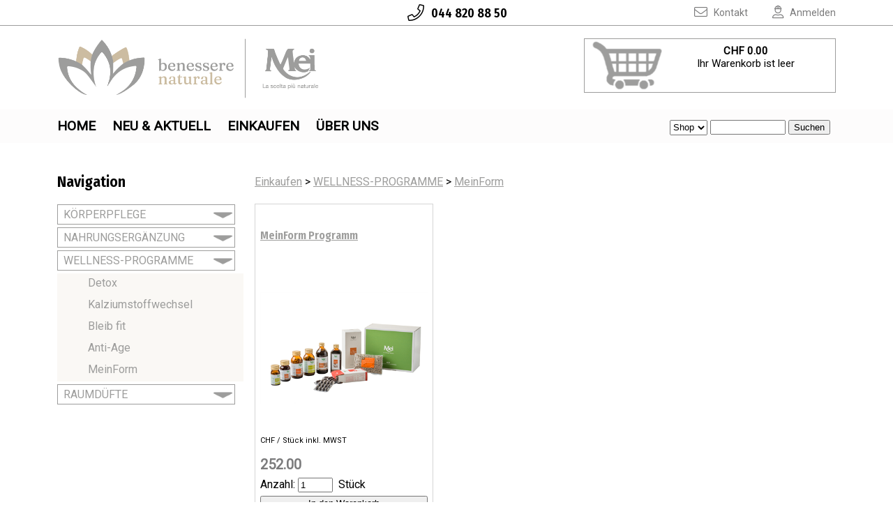

--- FILE ---
content_type: text/html; charset=utf-8
request_url: https://benesserenaturale.ch/einkaufen/wellness-programme/9886909d-b0bd-4537-98c7-0c494e7a830c/meinform/7db43ed0-df56-49cb-837e-ae90a17f2b7a
body_size: 5201
content:
<!DOCTYPE html> <!--[if lt IE 7]><html xmlns="http://www.w3.org/1999/xhtml" class="ie6" lang="de"><![endif]--> <!--[if IE 7]><html xmlns="http://www.w3.org/1999/xhtml" class="ie7 ie67" lang="de"><![endif]--> <!--[if IE 8]><html xmlns="http://www.w3.org/1999/xhtml" class="ie8 ie678" lang="de"><![endif]--> <!--[if gt IE 8]><!--><html xmlns="http://www.w3.org/1999/xhtml" lang="de"><!--<![endif]--> <head> <title>benessere naturale - MeinForm</title> <meta http-equiv="Content-Type" content="text/html; charset=utf-8"/> <meta name="format-detection" content="telephone=no"/> <meta name="generator" content="Rent-a-Site (www.rent-a-site.ch)"/> <meta name="viewport" content="width=device-width, initial-scale=1"/> <style>
                    body {opacity:0}
                </style> <script src="/v230210195636/metades.web.core/js/jquery.js" type="text/javascript"></script> <script>
                    $(window).on('load', function() {
                        $(window).trigger('resize');
                        $('body').css('opacity', '1');
                    });
                </script> <script defer src="/v230210195635/metades.web.filesystem/js/general-functions.js" type="text/javascript"></script> <script defer src="/v231103141026/indiv.wb.benessere/Template/js/bena.js" type="text/javascript"></script> <script defer src="/v230210195636/metades.web.core/js/jquery-ui.js" type="text/javascript"></script> <script defer src="/v230210195636/metades.web.core/js/jquery.form.js" type="text/javascript"></script> <script defer src="/v230210195636/metades.web.core/js/metades/modal.js" type="text/javascript"></script> <script defer src="/v230210195636/metades.web.core/js/metades/module.ajax.js" type="text/javascript"></script> <link href="/v230210195635/metades.web.filesystem/TinyMCEPlugin/tiny_mwfs.css" rel="stylesheet" type="text/css" media="print" onload="this.onload=null;this.media='all'"/> <link href="/v230210195636/metades.web.core/stylebundle.css" rel="stylesheet" type="text/css" media="print" onload="this.onload=null;this.media='all'"/> <link href="/v230210195636/metades.web.core/Stylesheets/common.css" rel="stylesheet" type="text/css" media="print" onload="this.onload=null;this.media='all'"/> <link href="/v230214210055/metades.shop/Widget/shop.css" rel="stylesheet" type="text/css" media="print" onload="this.onload=null;this.media='all'"/> <link href="/v230210195635/metades.sitemaker.core/Search/cms-search.css" rel="stylesheet" type="text/css" media="print" onload="this.onload=null;this.media='all'"/> <link href="/v230210195635/metades.sitemaker.core/style/sitemaker-global.css" rel="stylesheet" type="text/css" media="print" onload="this.onload=null;this.media='all'"/> <link href="/v230210195634/sitemaker.widgets/stylebundle.css" rel="stylesheet" type="text/css" media="print" onload="this.onload=null;this.media='all'"/> <link href="/v230210195636/metades.web.core/Data/Forms/FormStyles.css" rel="stylesheet" type="text/css" media="print" onload="this.onload=null;this.media='all'"/> <link href="/v230210195636/metades.web.core/Stylesheets/font-awesome/css/font-awesome.min.css" rel="stylesheet" type="text/css" media="print" onload="this.onload=null;this.media='all'"/> <link href="https://cdnjs.cloudflare.com/ajax/libs/flexboxgrid/6.3.1/flexboxgrid.min.css" rel="stylesheet" type="text/css" media="print" onload="this.onload=null;this.media='all'"/> <link href="/v231103141026/indiv.wb.benessere/Template/css/shop.css" rel="stylesheet" type="text/css" media="print" onload="this.onload=null;this.media='all'"/> <link href="/v231103141026/indiv.wb.benessere/Template/css/cms-customizations.css" rel="stylesheet" type="text/css" media="print" onload="this.onload=null;this.media='all'"/> <link href="/v231103141026/indiv.wb.benessere/Template/css/base.css" rel="stylesheet" type="text/css" media="print" onload="this.onload=null;this.media='all'"/> <link href="/tmstyles/v251127032816/52743bf2-3909-4b78-bb03-47381e5a6f66.css" rel="stylesheet" type="text/css" media="print" onload="this.onload=null;this.media='all'"/> <style>
.boilerplate-threesome-teaser .teaser-header {
	font-family: 'Fira Sans Condensed',sans-serif;
	padding: 8px 0px 8px 0px;
}
.boilerplate-threesome-teaser .teaser-image {
	padding: 8px 0px 0px 0px;
}
.boilerplate-threesome-teaser .teaser-link {
	padding: 0px 0px 8px 0px;
}
.boilerplate-threesome-teaser .teaser-link a {
	color: #c0c0c0;
}
</style> </head> <body class="page-frame "> <div class="tpl tpl-bena"> <header> <div class="top-bar"> <div class="wrap"> <div class="row"> <div class="col-md-4 .hidden-xs"> </div> <div class="col-md-4 col-xs-4 text-center"> <a href="phone:+41 52 369 03 86" class="icon-button-medium"> <i class="fal fa-phone fa-lg"></i> 044 820 88 50 </a> </div> <div class="col-md-4 col-xs-8 text-right"> <a href="mailto:info@benesserenaturale.ch" class="icon-button-small"> <i class="fal fa-envelope fa-lg"></i> Kontakt </a> <a href="/./login" class="icon-button-small"> <i class="fal fa-user-hard-hat fa-lg"></i> Anmelden </a> </div> </div> </div> </div> <div class="logo-bar"> <div class="wrap"> <div class="row"> <div class="col-md-6 col-xs-12"> <div class="logo"> <a href="/."> <img height="86" src="/v231103141026/indiv.wb.benessere/Template/img/graphics/logo_benessere.png"/> </a> </div> </div> <div class="col-md-2 col-xs-12"> <div class="header-openinghours design-arrows"> <div class=""> </div> </div> </div> <div class="col-md-4 col-xs-12"> <div class="header-cart"> <div class="brick-b57ab9f2-7f06-4d63-8098-db112b2e0e6e"> <div class="mshop basket-info" data-updateurl="/einkaufen/wellness-programme/9886909d-b0bd-4537-98c7-0c494e7a830c/meinform/7db43ed0-df56-49cb-837e-ae90a17f2b7a/b57ab9f2-7f06-4d63-8098-db112b2e0e6e/get-content"> <div class="basket-content"> <span class="price">CHF 0.00</span> <img title="" alt="" src="/v230214210055/metades.shop/img/shopping.png"/> </div> <div class="basket-info">Ihr Warenkorb ist leer</div> <div class="basket-links"> </div> </div> </div> </div> </div> </div> </div> </div> <div class="nav-bar"> <div class="wrap"> <div class="row"> <div class="col-md-8 col-xs-12"> <div class="menu-container"> <nav> <div class="brick-19d5ccee-c4de-4ec9-bf23-c9efcab973c5"> <div class="msw-listnav module-frame"><ul><li class=" "><a href="/" class=" ">Home</a></li><li class=" "><a href="/neu-aktuell" class=" ">Neu &amp; Aktuell</a></li><li class=" nav-active-path "><a href="/einkaufen" class=" nav-active-path">Einkaufen</a></li><li class=" "><a href="/ueber-uns" class=" ">&#220;ber uns</a></li></ul><div class="end-of-nav"></div></div> </div> </nav> </div> </div> <div class="col-md-4 col-xs-12"> <div class="search-container"> <select class="search-mode"> <option value="shop" selected>Shop</option> <option value="content">Inhalt</option> </select> <span class="shop-search-container brick-ab042d9b-7945-4a52-ab67-c7700f5a8599"> <div class="mshop sidesearch"> <form action="/einkaufen/wellness-programme/9886909d-b0bd-4537-98c7-0c494e7a830c/meinform/7db43ed0-df56-49cb-837e-ae90a17f2b7a" method="post" enctype="multipart/form-data"> <div class="jowiefu"> E-Mail: <input type="text" name="email" value=""/> <input type="hidden" name="B4ABB189-1EF6-4181-920C-8C45BF1CC279" value="spam-filter-active"/> </div> <div class="mwc-listform"> <div class="value-row query"> <div class="title-cell"> </div> <div class="value-cell"> <div class="value-cell-item value-without-language"> <input type="text" class="text " name="query" value="" style=" "/> </div> </div> </div> </div> <div class="mwc-form-submit"> <input type="hidden" name="actionurl::98dc340d-c9cb-4648-b445-b1aeb191f38d" value="/einkaufen/wellness-programme/9886909d-b0bd-4537-98c7-0c494e7a830c/meinform/7db43ed0-df56-49cb-837e-ae90a17f2b7a/ab042d9b-7945-4a52-ab67-c7700f5a8599/submit-search"/><input type="submit" name="action::98dc340d-c9cb-4648-b445-b1aeb191f38d" value="Suchen" class="button search"/> &nbsp; </div> </form></div> </span> <span style="display: none" class="cms-search-container brick-311c5192-1d0a-4c37-8838-5b8a20a452ca"> <div class="msw-cms-sidesearch"> <form action="/einkaufen/wellness-programme/9886909d-b0bd-4537-98c7-0c494e7a830c/meinform/7db43ed0-df56-49cb-837e-ae90a17f2b7a" method="post" enctype="multipart/form-data"> <div class="jowiefu"> E-Mail: <input type="text" name="email" value=""/> <input type="hidden" name="B4ABB189-1EF6-4181-920C-8C45BF1CC279" value="spam-filter-active"/> </div> <div class="mwc-listform"> <div class="value-row query"> <div class="title-cell"> </div> <div class="value-cell"> <div class="value-cell-item value-without-language"> <input type="text" class="text " name="query" value="" style=" "/> </div> </div> </div> </div> <div class="mwc-form-submit"> <input type="hidden" name="actionurl::e180fda8-fbf2-4184-81c6-d2821ef53321" value="/einkaufen/wellness-programme/9886909d-b0bd-4537-98c7-0c494e7a830c/meinform/7db43ed0-df56-49cb-837e-ae90a17f2b7a/311c5192-1d0a-4c37-8838-5b8a20a452ca/submit-search"/><input type="submit" name="action::e180fda8-fbf2-4184-81c6-d2821ef53321" value="Suchen" class="button search"/> &nbsp; </div> </form></div> </span> </div> </div> </div> </div> </div> </header> <div id="content"> <div class="mood"> <div class="tpl-content tpl-mood-area tarea-mood"> </div> </div> <div class="wrap"> <div class="row"> <div class="col-xs-12 col-md-12"> <div class="tpl-content tpl-main-area tarea-main"> </div> </div> </div> <div class="row"> <div class="col-xs-12 col-md-3"> <div class="tpl-content tpl-left-area tarea-left"> <div class="content-frame widget-container-1f925842-4867-42d4-bb22-f1e927fd5105"> <h2>Navigation</h2> <div class="content-output"> <div class="msw-listnav module-frame"><ul><li class=" "><a href="/einkaufen/korperpflege/c1e11e84-f4ed-4d4f-9005-df11e65d2e28" class=" ">K&#214;RPERPFLEGE</a></li><li class=" "><a href="/einkaufen/nahrungserganzung/d38aa2e3-fc71-44c8-bae8-c57c0c70aad0" class=" ">NAHRUNGSERG&#196;NZUNG</a></li><li class="nav-open nav-active-path "><a href="/einkaufen/wellness-programme/9886909d-b0bd-4537-98c7-0c494e7a830c" class="nav-open nav-active-path">WELLNESS-PROGRAMME</a><ul><li class=" "><a href="/einkaufen/wellness-programme/9886909d-b0bd-4537-98c7-0c494e7a830c/detox/f67c1094-f68c-49dd-92c1-201102d86337" class=" ">Detox</a></li><li class=" "><a href="/einkaufen/wellness-programme/9886909d-b0bd-4537-98c7-0c494e7a830c/kalziumstoffwechsel/49697e5a-ebaa-4d5b-a2db-11d6b5fd0315" class=" ">Kalziumstoffwechsel</a></li><li class=" "><a href="/einkaufen/wellness-programme/9886909d-b0bd-4537-98c7-0c494e7a830c/bleib-fit/54372686-6d2e-427a-84dc-2bc7e26043c5" class=" ">Bleib fit</a></li><li class=" "><a href="/einkaufen/wellness-programme/9886909d-b0bd-4537-98c7-0c494e7a830c/anti-age/b43a82a2-8e8c-4b99-bc35-c2a532a3d504" class=" ">Anti-Age</a></li><li class=" nav-active "><a href="/einkaufen/wellness-programme/9886909d-b0bd-4537-98c7-0c494e7a830c/meinform/7db43ed0-df56-49cb-837e-ae90a17f2b7a" class=" nav-active ">MeinForm</a></li></ul></li><li class=" "><a href="/einkaufen/raumdufte/36b4f7c5-80a9-43fe-b1df-e9bc6538ee91" class=" ">RAUMD&#220;FTE</a></li></ul><div class="end-of-nav"></div></div> </div> </div> </div> </div> <div class="col-xs-12 col-md-9"> <div class="tpl-content tpl-right-area tarea-right"> <div class="content-frame widget-container-29f32634-95f1-47f9-bfed-f8c9b058d81f"> <div class="content-output"> <div class="msw-breadcrumb module-frame"><span class="bc-navitem"><a href="/einkaufen" class="" title="Einkaufen" itemprop="item"><span itemprop="name">Einkaufen</span></a><meta itemprop="position" content="1"/></span><span class="bc-separator"> &gt; </span><span class="bc-navitem"><a href="/einkaufen/wellness-programme/9886909d-b0bd-4537-98c7-0c494e7a830c" class="" title="WELLNESS-PROGRAMME" itemprop="item"><span itemprop="name">WELLNESS-PROGRAMME</span></a><meta itemprop="position" content="2"/></span><span class="bc-separator"> &gt; </span><span class="bc-navitem"><a href="/einkaufen/wellness-programme/9886909d-b0bd-4537-98c7-0c494e7a830c/meinform/7db43ed0-df56-49cb-837e-ae90a17f2b7a" class="" title="MeinForm" itemprop="item"><span itemprop="name">MeinForm</span></a><meta itemprop="position" content="3"/></span><div class="eo-breadcrumb"></div></div> </div> </div> <div class="content-frame widget-container-26b97da2-064f-4aea-9181-efe57a7fc2c0"> <div class="content-output"> <div class="mshop"> <div class="product-list product-list-base"> <div class="product-list-box"> <div class="product-list-productname"> <a href="/einkaufen/wellness-programme/9886909d-b0bd-4537-98c7-0c494e7a830c/meinform/7db43ed0-df56-49cb-837e-ae90a17f2b7a/meinform-programm/611k">MeinForm Programm</a> </div> <div class="product-list-productimage"> <a href="/einkaufen/wellness-programme/9886909d-b0bd-4537-98c7-0c494e7a830c/meinform/7db43ed0-df56-49cb-837e-ae90a17f2b7a/meinform-programm/611k"><span class="helper"></span><img src="/files/v260122155700/shop/IB_Upload/Articles/e4605b63-7f87-42a1-8ddb-06182bd0d07f.png.low-370x370.png" width="370" height="246" alt="MeinForm Programm"/></a> </div> <div class="price-block"> <div class="price-currency-price-unit"> <span> </span>CHF / St&#252;ck inkl. MWST </div> <div class="price-value"> <span class="price-discounted">252.00</span> </div> </div> <form action="/einkaufen/wellness-programme/9886909d-b0bd-4537-98c7-0c494e7a830c/meinform/7db43ed0-df56-49cb-837e-ae90a17f2b7a" method="post" enctype="multipart/form-data"> <div class="order-block"> <div class="amount-block"> Anzahl: <input class="text product-detail-qty" type="text" name="shop-basket-quantity" value="1"/> St&#252;ck </div> <input type="hidden" name="actionurl::84d19a26-e595-4735-a5b4-221a0c2388f1" value="/41d12132-0b03-4f94-86f3-f7fab82f45cd/insert-product/dDhrnoGCIJWaIMIHiOLe2X/CORE.BASKET.MAIN?RedirectUrl=/einkaufen/wellness-programme/9886909d-b0bd-4537-98c7-0c494e7a830c/meinform/7db43ed0-df56-49cb-837e-ae90a17f2b7a&amp;UpdateQuickBasket=no"/><input type="submit" name="action::84d19a26-e595-4735-a5b4-221a0c2388f1" value="In den Warenkorb" onclick="mwc_submitajaxmodule(this, &#39;4c52b409-aadf-4432-89af-273774f08e5e&#39;, &#39;bc9ef87b-bd31-450e-9a90-a934d4b81ba5&#39;, &#39;&#39;);return false;" class="button "/> </div> </form> </div> <div style="clear: both;"></div> </div> </div> </div> </div> </div> </div> </div> <div class="row"> <div class="col-xs-12 col-md-12"> <div class="tpl-content tpl-supplemental-area tarea-supplemental"> </div> </div> </div> </div> </div> <footer> <div class="wrap"> <div class="row"> <div class="col-md-3 col-xs-12"> <div class="brick-d2051503-4db9-45e8-98ab-1afebb084081"> <div class="msw-html"> <div class="row"> <div class="col-xs-2" style="padding-top: 14px;"> <i class="fal fa-envelope fa-2x"></i> </div> <div class="col-xs-10"> <h2>Kontakt</h2> <p> benessere naturale gmbh<br/> Gauaweg 4<br/> 7215 Fanas </p> </div> </div> <div class="row"> <div class="col-xs-2" style="padding-top: 14px;"> <i class="fal fa-phone fa-2x"></i> </div> <div class="col-xs-10"> <p> Tel 044 820 88 50 </p> </div> </div> <div class="row"> <div class="col-xs-2" style="padding-top: 14px;"> <i class="fal fa-at fa-2x"></i> </div> <div class="col-xs-10"> <p> <a href="mailto:info@benesserenaturale.ch">info@benesserenaturale.ch</a> </p> </div> </div></div> </div> </div> <div class="col-md-3 col-xs-12"> <div class="brick-08cd142b-c8a0-48f4-81e5-ea682f2166e4"> <div class="msw-html"><div class="row"> <div class="col-xs-2" style="padding-top: 14px;"> <i class="fal fa-user-hard-hat fa-2x"></i> </div> <div class="col-xs-10"> <h2>Mein Konto</h2> </div> </div></div><div class="msw-listnav module-frame"><ul><li class=" "><a href="/passwort-andern" class=" ">Passwort &#228;ndern</a></li><li class=" "><a href="/meine-kundendaten" class=" ">Meine Kundendaten</a></li></ul><div class="end-of-nav"></div></div> </div> </div> <div class="col-md-3 col-xs-12"> <div class="brick-07c0d170-5eb0-4cae-9649-2a609357d73f"> <div class="msw-html"><div class="row"> <div class="col-xs-2" style="padding-top: 14px;"> <i class="fal fa-truck fa-2x"></i> </div> <div class="col-xs-10"> <h2>Versand</h2> </div> </div></div><div class="msw-listnav module-frame"><ul><li class=" "><a href="/versandinformationen" class=" ">Versandinformationen</a></li></ul><div class="end-of-nav"></div></div> </div> </div> <div class="col-md-3 col-xs-12"> <div class="brick-64ae68be-1aa0-4328-818b-dcf2c1761cd6"> <div class="msw-html"><div class="row"> <div class="col-xs-2" style="padding-top: 14px;"> <i class="fal fa-info fa-2x"></i> </div> <div class="col-xs-10"> <h2>Weitere Infos</h2> </div> </div></div><div class="msw-listnav module-frame"><ul><li class=" "><a href="/agb" class=" ">AGB</a></li><li class=" "><a href="/impressum" class=" ">Impressum</a></li><li class=" "><a href="/datenschutzerklarung" class=" ">Datenschutzerkl&#228;rung</a></li><li class=" "><a href="/downloads" class=" ">Downloads</a></li></ul><div class="end-of-nav"></div></div> </div> </div> </div> <div class="row"> <div class="col-md-12 col-xs-12 text-center"> <div class="copyright"> Copyright 2023 - Benessere </div> </div> </div> </div> <div class="design-footer-line"></div> <div class="design-footer-bg-logo"></div> </footer> </div> </body> </html>

--- FILE ---
content_type: text/css; charset=utf-8
request_url: https://benesserenaturale.ch/v230210195636/metades.web.core/Stylesheets/common.css
body_size: 328
content:
img{border:none}.clear{clear:both}.left{text-align:left}.right{text-align:right}.center{text-align:center}.justify{text-align:justify}.top{vertical-align:top}.bottom{vertical-align:bottom}.middle{vertical-align:middle}.error{color:red;font-weight:bold}.disabled{color:gray}a.disabled{color:gray;text-decoration:underline}a.disabled:link{color:gray;text-decoration:underline}a.disabled:visited{color:gray;text-decoration:underline}a.disabled:hover{color:gray;text-decoration:underline}a.disabled:active{color:gray;text-decoration:underline}

--- FILE ---
content_type: text/css; charset=utf-8
request_url: https://benesserenaturale.ch/v230214210055/metades.shop/Widget/shop.css
body_size: 4900
content:
.product-detail-head-section{display:inline-block;width:100%}.product-detail-head-section h1{font-size:24px}.tpl .product-detail-head-section-two-blocks-left{float:left;overflow:hidden;margin-bottom:30px;margin-right:4%;position:relative;max-width:386px}.tpl .product-detail-head-section-two-blocks-right{float:left;overflow:show;margin-bottom:30px;margin-right:4%;position:relative;width:46%}.tpl .product-detail-head-section-two-blocks-right .price-block{white-space:nowrap}.tpl .product-detail-head-section-two-blocks-right .order-form{white-space:nowrap}.tpl .product-detail-head-section-two-blocks-right .order-form input.button{margin-top:7px}.tpl .product-detail-mainimage{position:relative}.tpl .product-detail-mainimage img{max-width:100%;height:auto;margin-bottom:7px}.tpl .product-detail-additional-images a img{margin-right:7px;margin-bottom:7px;display:inline}.meta-data-title{font-weight:bold}.color-code-red{color:#900}.tpl .price-block{font-size:11px;margin-bottom:15px}.tpl .meta-data-block{margin-bottom:15px}.tpl .product-details-widget .price-discounted{font-weight:bold;line-height:160%;font-size:160%;color:#900}.tpl .order-fraction-minimum-info-block{margin-top:15px}.tpl .official-price{text-decoration:line-through}.tpl .product-details-widget .official-price{margin-left:20px}.tpl .variants-block{margin-top:10px}.tpl input.text.product-detail-qty{width:42px;margin-right:4px}.tpl .product-details-widget .order-form{margin-top:20px}.tpl .order-block{margin-top:10px}.tpl .product-detail-big-add-cart{background-color:#54ad18;text-align:center;padding-top:8px;padding-bottom:8px;width:100%;overflow:visible;font-weight:normal}.tpl .product-detail-big-add-cart a,.tpl .product-detail-big-add-cart a:visited,.tpl .product-detail-big-add-cart a:link{color:#fff;font-size:23px;text-decoration:none;overflow:visible}.tpl .product-detail-big-add-cart a:hover{color:#ccc;font-size:23px;text-decoration:none;overflow:visible}.tpl .product-list .mgrid{margin-left:-10px;margin-right:-10px}.tpl .product-list .mgrid-item{padding-right:10px;padding-left:10px}.tpl .product-list-box{border:1px solid #e0e0e0;padding-top:5px;padding-bottom:5px;padding-left:7px;padding-right:7px;width:243px;float:left;margin-right:20px;margin-bottom:40px}.tpl .product-list-productname{font-weight:bold;height:50px;position:relative;z-index:1}.tpl .product-list-productimage{position:relative;width:100%;height:242px;vertical-align:middle;text-align:center;border:0;margin-bottom:5px}.tpl .product-list-productimage a{text-align:center;border:0}.tpl .product-list-productimage .helper{display:inline-block;height:100%;vertical-align:middle}.tpl .product-list-productimage img{border:0 none;display:inherit;height:auto;width:auto;max-height:100%;max-width:100%;vertical-align:middle}.tpl .product-list-productpictos{height:30px;margin-bottom:5px}.tpl .product-list-productpictos .item{margin-right:5px;vertical-align:middle}.tpl .product-list-productpictos .item.picto img{width:auto;height:auto;max-width:80px;max-height:30px;vertical-align:middle}.tpl .product-list-box .price-discounted{font-weight:bold;line-height:160%;font-size:160%;color:#900}.tpl .product-list-box .official-price{margin-left:7px}.tpl .product-list-box .order-block{margin-top:3px}.tpl .product-list-box .order-block .amount-block{position:relative}.tpl .product-list-box .order-block .ava-bulb{position:absolute;right:10px;bottom:8px}.tpl .product-list-box .order-block .ava-bulb .fa{font-size:120%}.tpl .product-list-box .button{width:100%;margin-top:5px}.tpl .has-variants-info{height:23px}.tpl .product-list.for-subcats .product-list-box{height:auto}.tpl .product-list.for-producer .product-list-box{height:auto}.tpl .mshop .product-list-base .list-description{margin-bottom:15px}.tpl .mshop .product-list-base .mwc-datatable{overflow-x:auto;margin-bottom:18px}.tpl .mshop .product-list-base .mwc-datatable table{margin-bottom:0;padding-bottom:0}.tpl .mshop .product-list-base .textout{display:inline-block;margin-bottom:6px;margin-top:6px}.tpl .mshop .product-list-base form{padding:0;margin:0}.tpl .mshop.quickorderform-container .product-list-base form:first-child{display:none}.tpl .mshop.quickorderform-container .product-list-base .mwc-datatable table{border:1px solid #ddd}.tpl .mshop .full-product-list .mwc-datatable .item{vertical-align:top;position:relative}.tpl .mshop .full-product-list .mwc-datatable th .item{white-space:nowrap}.tpl .mshop .full-product-list .mwc-datatable .product-name{width:100%}.tpl .mshop .full-product-list .mwc-datatable .price{text-align:right;padding-right:10px;white-space:nowrap}.tpl .mshop .full-product-list .mwc-datatable .amount{white-space:nowrap;text-align:right;padding-right:10px}.tpl .mshop .full-product-list .mwc-datatable .amount .imagebutton{margin-left:6px;margin-top:4px;display:inline-block}.tpl .mshop .full-product-list .mwc-datatable .amount-input{width:45px;vertical-align:top}.tpl .mshop .full-product-list .mwc-datatable td.product-nr{text-align:center}.tpl .mshop .full-product-list .mwc-datatable td.product-nr img{max-width:100px;height:auto;margin-bottom:5px}.tpl .mshop .full-product-list .mwc-datatable td.product-nr .SKU{font-size:80%;line-height:1.4em;display:block}.tpl .mshop .full-product-list .mwc-datatable td.product-name .product-name-title{font-weight:bold}.tpl .mshop .full-product-list .mwc-datatable td.product-name .product-name-deliverystatus{font-weight:bold;margin-bottom:5px}.tpl .mshop .full-product-list .mwc-datatable td.product-name .product-name-description-characteristics{font-size:80%;line-height:1.4em;line-height:16px}.tpl .mshop .full-product-list .mwc-datatable td.product-name .product-name-description-shortdescription{}.tpl .mshop .full-product-list .mwc-datatable td.price .price-discounted{color:#900}.tpl .mshop .full-product-list .mwc-datatable td.price .official-price{font-weight:normal;margin-right:3px;text-decoration:line-through}.tpl .mshop .full-product-list .mwc-datatable td.price .price-discounted{font-weight:bold;font-size:140%}.tpl .mshop .full-product-list .mwc-datatable td.price .quantitystructure{font-size:80%;line-height:1.4em;font-weight:normal;white-space:nowrap}.tpl .mshop .full-product-list .mwc-datatable td.price .quantitystructure span{display:block}.tpl .mshop .small-product-list .mwc-datatable .head-row .item{white-space:nowrap}.tpl .mshop .small-product-list .mwc-datatable td.product-name{width:100%}.tpl .mshop .small-product-list .mwc-datatable td.price{white-space:nowrap}.tpl .mshop .small-product-list .mwc-datatable td.price .d-price{font-weight:bold;color:#900}.tpl .mshop .small-product-list .mwc-datatable td.price .d-vat,.tpl .mshop .small-product-list .mwc-datatable td.price .d-quantity{font-size:80%;line-height:1.4em}.tpl .mshop .small-product-list .mwc-datatable .amount{white-space:nowrap;text-align:right;padding-right:10px}.tpl .mshop .small-product-list .mwc-datatable .amount .imagebutton{margin-left:6px;margin-top:4px;display:inline-block}.tpl .mshop .small-product-list .mwc-datatable .amount-input{width:45px;vertical-align:top}.tpl .mshop .promotion-gallery,.tpl .mshop .promotion-detail{position:absolute;right:0;background-color:#ffd800;box-shadow:0 0 10px rgba(0,0,0,.6);-moz-box-shadow:0 0 10px rgba(0,0,0,.6);-webkit-box-shadow:0 0 10px rgba(0,0,0,.6);-o-box-shadow:0 0 10px rgba(0,0,0,.6);border-radius:12px;padding:5px;z-index:1}.tpl .mshop .promotion-detail{right:5px;margin-top:5px}.tpl .mshop .promotion-gallery .promotion-info,.tpl .mshop .promotion-detail .promotion-info,.tpl .mshop .promotion-table{font-weight:bold}.tpl .mshop .dynamic-product-list .mwc-datatable .item{vertical-align:top;position:relative}.tpl .mshop .dynamic-product-list .mwc-datatable .head-row .item{white-space:nowrap}.tpl .mshop .dynamic-product-list .mwc-datatable td.product-name{width:100%}.tpl .mshop .dynamic-product-list .mwc-datatable td.variant-name{width:100%}.tpl .mshop .dynamic-product-list .mwc-datatable td.item.product-avabulb .fa{font-size:110%;padding-top:1px}.tpl .mshop .dynamic-product-list .mwc-datatable td.product-name-descr{width:100%}.tpl .mshop .dynamic-product-list .mwc-datatable td.price{white-space:nowrap}.tpl .mshop .dynamic-product-list .mwc-datatable td.amount{white-space:nowrap}.tpl .mshop .dynamic-product-list .mwc-datatable td.product-nr{white-space:nowrap}.tpl .mshop .dynamic-product-list .mwc-datatable td.subtotal{white-space:nowrap}.tpl .mshop .dynamic-product-list .mwc-datatable td.price .d-price{font-weight:bold;color:#900}.tpl .mshop .dynamic-product-list .mwc-datatable td.price .d-vat,.tpl .mshop .dynamic-product-list .mwc-datatable td.price .d-quantity{font-size:80%;line-height:1.4em}.tpl .mshop .dynamic-product-list .mwc-datatable .amount{text-align:right;padding-right:10px}.tpl .mshop .dynamic-product-list .mwc-datatable .amount .imagebutton{margin-left:6px;margin-top:4px;display:inline-block}.tpl .mshop .dynamic-product-list .mwc-datatable .amount-input{width:45px;vertical-align:top}.tpl .mshop .dynamic-product-list .mwc-datatable td.product-image{text-align:center}.tpl .mshop .dynamic-product-list .mwc-datatable td.product-image img{max-width:100px;max-height:80px;height:auto;width:auto}.tpl .mshop .shoppager{border-radius:0;border-top:1px solid #e0e0e0;display:inline-block;margin-bottom:10px;padding-top:8px;width:100%}.tpl .mshop .shoppager .links{float:left}.tpl .mshop .shoppager .links a,.tpl .mshop .shoppager .links b{border:1px solid #e0e0e0}.tpl .mshop .shoppager .links a{border-left-width:1px;border-radius:4px;display:inline-block;padding:6px 12px;text-decoration:none!important}.tpl .mshop .shoppager .links b{border-radius:4px;display:inline-block;font-weight:bold;padding:6px 12px;text-decoration:none}.tpl .mshop .shoppager .results{float:right;padding-top:3px}.tpl .mshop .shoppager .links b,.tpl .mshop .shoppager .links a{margin:0 4px 0 0}.tpl .mshop.charsearch .chars-title{margin-bottom:4px}.tpl .mshop.charsearch .chars-title{background-color:#f0f0f0;font-weight:bold;padding:3px 5px;margin-bottom:5px}.tpl .mshop.charsearch .chars-values{padding:3px 5px;margin-bottom:5px}.tpl .mshop .chars-search-form{margin-bottom:10px}.tpl .mshop.charsearch .with-closable-boxes .chars-title{cursor:pointer}.tpl .mshop.charsearch .with-closable-boxes .chars-title .down{display:none}.tpl .mshop.charsearch .with-closable-boxes .is-closed .chars-title .down{display:inline}.tpl .mshop.charsearch .with-closable-boxes .chars-title .up{display:inline}.tpl .mshop.charsearch .with-closable-boxes .is-closed .chars-title .up{display:none}.tpl .mshop.charsearch .with-closable-boxes .chars-title .right-handle{float:right}.tpl .mshop.charsearch .with-closable-boxes .is-closed .chars-values{display:none}.tpl .mshop.charsearch label.none-available{color:gray}.mshop.basket-insert-confirmation{color:#000}.mshop.basket-insert-confirmation .insert-message{margin-bottom:15px}.mshop.basket-insert-confirmation .product-body.with-image{margin-left:-5px;margin-right:-5px}.mshop.basket-insert-confirmation .product-body.with-image:after{content:'';display:block;clear:both}.mshop.basket-insert-confirmation .product-body.with-image .body-item{display:block;box-sizing:border-box;width:50%;padding-left:5px;padding-right:5px;float:left}.mshop.basket-insert-confirmation .product-image{height:180px}.mshop.basket-insert-confirmation .product-image img{height:auto;max-height:100%;max-width:100%;width:auto}.mshop.basket-insert-confirmation .product-info span{display:block;font-weight:bold}.mshop.basket-insert-confirmation .product-body .variant-name{margin-bottom:10px}.mshop.basket-insert-confirmation .basket-total{margin-top:10px;margin-bottom:10px;text-align:center;color:gray;font-weight:bold}.mshop.basket-insert-confirmation .proceeding-commands{margin-left:-2px;margin-right:-2px}.mshop.basket-insert-confirmation .proceeding-commands:after{content:'';display:block;clear:both}.mshop.basket-insert-confirmation .proceeding-commands .cmd-item{display:block;box-sizing:border-box;float:left;width:50%;padding-left:2px;padding-right:2px}.mshop.basket-insert-confirmation .proceeding-commands a.toast-bg-success,.mshop.basket-insert-confirmation .proceeding-commands a.toast-bg-success:link,.mshop.basket-insert-confirmation .proceeding-commands a.toast-bg-success:hover,.mshop.basket-insert-confirmation .proceeding-commands a.toast-bg-success:visited,.mshop.basket-insert-confirmation .proceeding-commands a.toast-bg-success:active{color:#fff;text-decoration:none;font-weight:bold;display:block;width:100%;line-height:30px;text-align:center}.tpl .mshop.basket-info .basket-links a{padding-right:10px;white-space:nowrap;font-weight:bold}.tpl .mshop.basket-info .basket-content img{vertical-align:text-bottom;padding-right:10px;padding-left:4px}.tpl .mshop.basket-info .price{font-weight:bold}.tpl .mshop .full-basket .basket-table .total-row td{font-weight:bold;text-align:right;padding-right:10px;white-space:nowrap}.tpl .mshop .full-basket .basket-table .subtotal-row td{text-align:right;padding-right:10px;white-space:nowrap}.tpl .mshop .full-basket .mwc-datatable .item{position:relative}.tpl .mshop .full-basket .mwc-datatable .basket-error{color:red}.tpl .mshop .full-basket .mwc-datatable th.product-name{width:100%}.tpl .mshop .full-basket .mwc-datatable th.price,.tpl .mshop .full-basket .mwc-datatable th.subtotal{text-align:right;padding-right:10px;white-space:nowrap}.tpl .mshop .full-basket .mwc-datatable th.amount,.tpl .mshop .full-basket .mwc-datatable td.amount{white-space:nowrap;text-align:left}.tpl .mshop .full-basket .mwc-datatable td.remove{white-space:nowrap;width:30px;text-align:right}.tpl .mshop .full-basket .mwc-datatable td.remove .imagebutton{margin-left:6px;margin-top:4px;display:inline-block;white-space:nowrap}.tpl .mshop .full-basket .mwc-datatable td.remove .imagebutton.basket-remove{width:20px}.tpl .mshop .full-basket .mwc-datatable td.remove .imagebutton img{vertical-align:text-bottom}.tpl .mshop .full-basket .amount-input{width:45px}.tpl .mshop .full-basket td.price,.tpl .mshop .full-basket td.subtotal,.tpl .mshop .full-basket td.subtotal-wodisc,.tpl .mshop .full-basket td.price-wdisc,.tpl .mshop .full-basket td.discount,.tpl .mshop .full-basket td.item-discount,.tpl .mshop .full-basket td.sub-discount{text-align:right;padding-right:10px;white-space:nowrap}.tpl .container-query.size-s .full-basket .mwc-datatable{overflow-x:visible!important}.tpl .container-query.size-s .full-basket .mwc-datatable table,.tpl .container-query.size-s .full-basket .mwc-datatable thead,.tpl .container-query.size-s .full-basket .mwc-datatable tbody,.tpl .container-query.size-s .full-basket .mwc-datatable th,.tpl .container-query.size-s .full-basket .mwc-datatable td,.tpl .container-query.size-s .full-basket .mwc-datatable tr{display:block}.tpl .container-query.size-s .full-basket .mwc-datatable tr.head-row{display:none}.tpl .container-query.size-s .full-basket .mwc-datatable tbody tr{border-bottom:3px solid #eee}.tpl .container-query.size-s .full-basket .mwc-datatable tbody td{border:none;border-bottom:1px solid #eee;position:relative;padding-left:50%;padding-top:0;padding-right:0;text-align:left}.tpl .container-query.size-s .full-basket .mwc-datatable tbody tr.total-row td{border-bottom:0;padding-bottom:0}.tpl .container-query.size-s .full-basket .mwc-datatable tbody td.product-image{display:none}.tpl .container-query.size-s .full-basket .mwc-datatable tbody td::before{content:attr(data-title);font-weight:bold;position:absolute;top:5px;left:0;width:45%;text-align:left;padding-right:10px;white-space:nowrap}.tpl .mshop .full-basket .basket-commands .basket-update{background-color:#f0f0f0;color:#4e5c64;background-image:url(../img/refresh_update.png);background-repeat:no-repeat;background-position:10px;text-align:left;cursor:pointer;padding-left:30px}.tpl .mshop .full-basket .basket-commands .basket-update:hover{background-image:url(../img/refresh_update_hover.png)}.tpl .mshop .full-basket .basket-commands .basket-clear{background-color:#f0f0f0;color:#4e5c64;background-image:url(../img/delete.png);background-repeat:no-repeat;background-position:10px;text-align:left;cursor:pointer;padding-left:30px}.tpl .mshop .full-basket .basket-commands .basket-clear:hover{background-image:url(../img/delete_hover.png)}.tpl .mshop .full-basket .basket-commands input{display:block;float:left;margin-bottom:10px;margin-right:15px;margin-left:0}.tpl .mshop .full-basket .basket-commands input.order-link,.tpl .mshop .full-basket .basket-commands input.insert-link{display:block;float:right;margin-right:0;margin-left:15px}.tpl .mshop .full-basket .basket-commands input.order-link:after,.tpl .mshop .full-basket .basket-commands input.insert-link:after{content:"";clear:both;display:block}.tpl .mshop .full-basket .basket-commands input.order-link,.tpl .mshop .full-basket .basket-commands input.insert-link{margin-right:8px}.mshop.promotion-selector{padding:11px}.mshop.promotion-selector .item.product-image img{max-width:100px;max-height:80px;height:auto;width:auto}.mshop.promotion-selector .item.product-info{width:100%}.tpl .mshop.order-process .step-bar{display:block;padding:4px 8px;margin-bottom:10px;background-color:#e7e7e7;color:#000;text-decoration:none;font-weight:bold}.tpl .mshop.order-process a.step-bar .tpl .mshop.order-process a.step-bar:link,.tpl .mshop.order-process a.step-bar:visited,.tpl .mshop.order-process a.step-bar:active,.tpl .mshop.order-process a.step-bar:hover{color:#000;text-decoration:none;font-weight:bold}.tpl .mshop.order-process .step-container{padding-left:8px;padding-right:8px;margin-bottom:10px}.tpl .mshop.order-role-selection .order-role-new,.tpl .mshop.order-role-selection .order-role-login{width:47%;min-width:300px;float:left;padding-right:3%;max-width:97%}.tpl .mshop.order-role-selection .eo-order-role{clear:both}.tpl .mshop.order-confirmation .title{font-weight:bold;padding-bottom:4px}.tpl .mshop.order-confirmation .data-block{padding-bottom:15px}.tpl .mshop.order-confirmation .data-block .line-title{font-weight:bold;padding-right:5px}.tpl .mshop.order-confirmation .order-agb{padding-bottom:15px;float:left}.tpl .mshop.order-confirmation .context-menu{padding-bottom:35px}.tpl .mshop.order-confirmation .invoice-address,.tpl .mshop.order-confirmation .delivery-address,.tpl .mshop.order-confirmation .shipment,.tpl .mshop.order-confirmation .payment{width:48%;min-width:300px;float:left}.tpl .mshop.order-confirmation .voucher input.vouchercode{width:200px;display:inline;margin-right:20px}.tpl .mshop.order-confirmation .voucher{padding-bottom:35px}.tpl .mshop.order-confirmation .eo-delivery-address,.tpl .mshop.order-confirmation .eo-payment{clear:both}.tpl .mshop.order-confirmation .basket-commands{float:left}.tpl .mshop.order-confirmation .order-summary{float:right;padding-bottom:15px;margin-right:10px}.tpl .mshop.order-confirmation .eo-order-summary{clear:both}.tpl .mshop.order-confirmation .order-summary .summary-title{padding-right:20px;text-align:right;font-weight:bold}.tpl .mshop.order-confirmation .order-summary .summary-value{text-align:right}.tpl .mshop.order-confirmation .order-submit-commands{float:right}.tpl .mshop.order-confirmation .eo-order-submit-commands{clear:both}.tpl .mshop.order-confirmation .modify-commands input.button{background-color:#f0f0f0;color:#4e5c64;text-align:left;cursor:pointer}.tpl .mshop.order-confirmation .order-general-error{color:red;font-weight:bold}.tpl .mshop.order-failed .message{font-weight:bold;color:red}.tpl .mshop.productsearch{margin-bottom:30px}.tpl .mshop .order-history .button-list{margin-left:-20px}.tpl .mshop .order-history .button-list input{margin-left:20px;margin-top:20px}.tpl .mshop .order-history .order-history-table td.item.total{text-align:right}.tpl .mshop .order-history .order-history-table th.item.total{text-align:right}.tpl .mshop .order-history .order-history-table tr.total-row{font-weight:bold}.tpl .mshop .order-history .order-history-table td.context-menu{}.tpl .mshop.order-history-details .title{font-weight:bold;padding-bottom:4px}.tpl .mshop.order-history-details .data-block{padding-bottom:15px}.tpl .mshop.order-history-details .order-agb{padding-bottom:15px}.tpl .mshop.order-history-details .context-menu{padding-bottom:35px}.tpl .mshop.order-history-details .invoice-address,.tpl .mshop.order-history-details .delivery-address,.tpl .mshop.order-history-details .order-contact-data,.tpl .mshop.order-history-details .shipment,.tpl .mshop.order-history-details .payment{width:30%;min-width:250px;float:left}.tpl .mshop.order-history-details .eo-order-contact-data,.tpl .mshop.order-history-details .eo-payment{clear:both}.tpl .mshop.order-history-details .basket-table{width:100%;max-width:800px}.tpl .mshop.order-history-details .basket-table .price,.tpl .mshop.order-history-details .basket-table .subtotal,.tpl .mshop.order-history-details .basket-table .discount{text-align:right;white-space:nowrap}.tpl .mshop.order-history-details .order-summary{text-align:right;width:100%;max-width:800px;padding-bottom:15px}.tpl .mshop.order-history-details .order-summary table{float:right;padding-right:15px;border-spacing:0}.tpl .mshop.order-history-details .order-summary table td{padding-bottom:3px}.tpl .mshop.order-history-details .eo-order-summary{clear:both}.tpl .mshop.order-history-details .order-summary .summary-title{padding-right:20px;text-align:right;font-weight:bold}.tpl .mshop.order-history-details .order-summary .summary-value{text-align:right}.tpl .mshop.order-history-details .order-summary .summary-total{font-weight:bold}.tpl .mshop.order-history-details .status table{border-spacing:0}.tpl .mshop.order-history-details .status table td{padding-bottom:3px;padding-right:10px}.tpl .mshop.order-history-details .status td.status-title{padding-right:20px;font-weight:bold}.tpl .mshop.order-history-details .orderinfo table{border-spacing:0}.tpl .mshop.order-history-details .orderinfo table td{padding-bottom:3px;padding-right:10px}.tpl .mshop.order-history-details .orderinfo td.status-title{padding-right:20px;font-weight:bold}.tpl .mshop.order-history-details .eo-orderinfo{margin-bottom:25px}.tpl .mshop.payicon-view .payment-icons img{height:auto;width:55px;margin-right:5px}.tpl .mshop.payicon-view .payment-infos{margin-top:10px}.tpl .mshop.payicon-view.in-order-process{margin-top:50px}.tpl .mshop .basket-comparison .comparison-container{overflow-x:scroll;margin-bottom:20px}.tpl .mshop .basket-comparison .comparison-table th{min-width:120px}.tpl .mshop .basket-comparison .comparison-table td{min-width:200px;max-width:200px}.tpl .mshop .basket-comparison .comparison-table td.product-image{vertical-align:middle}.tpl .mshop .basket-comparison .comparison-table td.product-image img{vertical-align:middle;max-width:100%;max-height:200px;width:auto;height:auto}.tpl .mshop .basket-comparison .comparison-table td.characteristic .characteristic-item{display:block}.tpl .mshop .basket-comparison .comparison-table td.order form{margin:0;padding:0}.tpl .mshop .basket-comparison .comparison-table td.order .imagebutton{margin-left:6px;margin-top:4px;display:inline-block}.tpl .mshop .basket-comparison .comparison-table td.order .amount-input{width:45px;vertical-align:top}.tpl .mshop .user-management .mwc-datatable .basket-entry-row{display:none}.tpl .mshop .user-management .mwc-datatable .basket-entry-row>td{padding:0;padding-bottom:32px;border-top:0}.tpl .mshop .user-management .mwc-datatable .basket-entry-row>td>table{margin-bottom:0;border:1px solid #ddd}@media(max-width:767px){.tpl .mshop.order-process .mwc-tableform{width:100%!important}.tpl .mshop.order-process .mwc-tableform td.value-cell input.text,.tpl .mshop.order-process .mwc-tableform td.value-cell textarea,.tpl .mshop.order-process .mwc-tableform td.value-cell select{width:100%!important}}.mshop.basket-switch .global-menu.context-menu input{margin-bottom:6px}

--- FILE ---
content_type: text/css; charset=utf-8
request_url: https://benesserenaturale.ch/v230210195635/metades.sitemaker.core/Search/cms-search.css
body_size: 296
content:
.tpl .msw-cms-search-form{margin-bottom:30px}.tpl .msw-cms-search-results .result-item{padding-bottom:30px}.tpl .msw-cms-search-results .page-title{padding-bottom:10px}.tpl .msw-cms-search-results .page-title a{font-size:120%;font-weight:bold;padding-bottom:10px}.tpl .msw-cms-search-results .page-content .search-highlight{background-color:#ff0}.tpl .msw-cms-search-results .last-update{padding-top:10px;font-style:italic}

--- FILE ---
content_type: text/css; charset=utf-8
request_url: https://benesserenaturale.ch/v230210195635/metades.sitemaker.core/style/sitemaker-global.css
body_size: 753
content:
.msa-generator-teaser{display:block!important;visibility:visible!important;font-family:Helvetica,Sans-Serif;font-size:11px;font-weight:normal;font-style:normal;color:#444;text-decoration:none;clear:both;width:100%;padding-top:15px;padding-bottom:15px;text-align:center}.msa-generator-teaser>span{background-color:#fff;border-radius:3px;padding:3px 6px}.msa-generator-teaser a,.msa-generator-teaser a:link,.msa-generator-teaser a:hover{color:#444;text-decoration:underline}.tpl .mwc-portfolio .mportfolio-cats{margin-bottom:15px}.tpl .mwc-portfolio .mportfolio-image{}.tpl .mwc-portfolio img{width:100%;height:auto}.tpl .mwc-portfolio .mportfolio-placeholder{height:230px;background-color:silver}.tpl .mwc-portfolio .mportfolio-title{font-weight:bold;padding-bottom:5px;color:#fff}.tpl .mwc-portfolio .mportfolio-subtitle{color:#fff}.tpl .mwc-portfolio .boxbody{width:100%;position:relative;margin-bottom:15px}.tpl .mwc-portfolio .textbody{background-color:gray;background-color:rgba(0,0,0,.7);bottom:0;color:#fff!important;left:0;padding:10px;position:absolute;right:0}.tpl .mwc-portfolio .linkbody{position:absolute;display:block;top:0;left:0;right:0;bottom:0}.smb-toastdialog{height:100%}.smb-toastdialog .toast-item{height:100%}.smb-toastdialog .dialog-content{position:relative;padding-top:32px;height:100%}.smb-toastdialog .toast-item-bar{height:27px}.smb-toastdialog .toast-item-icon{font-size:18px;padding-top:6px}.smb-toastdialog .toast-item-close{z-index:1003;padding-top:2px}.smb-toastdialog .content-scroller{overflow-y:scroll;position:static;background-color:#fff;height:100%}.smb-toastdialog .content-scroller .content-roller{padding:0}

--- FILE ---
content_type: text/css; charset=utf-8
request_url: https://benesserenaturale.ch/v230210195636/metades.web.core/Data/Forms/FormStyles.css
body_size: 1038
content:
form .error{color:red;font-weight:bold}.mwc-tableform,.mwc-tableform td{border-collapse:collapse;border-spacing:0}.mwc-tableform td{padding-top:2px;padding-bottom:2px}.mwc-tableform .translation-selector-cell{padding-bottom:15px;padding-right:12px;vertical-align:top;text-align:right}.mwc-tableform .section-title-cell{vertical-align:top;text-align:left;padding-top:6px;font-weight:bold}.mwc-tableform .section-info-cell{vertical-align:top;text-align:left;padding-top:6px;padding-bottom:6px}.mwc-tableform .section-spacer-cell{height:15px}.mwc-tableform .title-cell{vertical-align:top;text-align:left;padding-right:12px;padding-top:4px;white-space:nowrap}.mwc-tableform .value-cell .checkbox-frame{margin-top:2px;margin-right:3px}.mwc-tableform .value-info{margin-top:3px;margin-bottom:5px}.mwc-tableform .value-with-language{position:relative;border:2px solid transparent}.mwc-tableform .value-with-language-flag{position:absolute;padding-top:6px;padding-left:3px}.mwc-tableform .value-with-language-control{position:relative;padding-left:25px}.mwc-tableform .alternate-language{position:relative;margin-top:2px;border:solid 2px #aac;background:#ddf;background:-webkit-gradient(linear,0 0,0 bottom,from(#ddf),to(#cce));background:-webkit-linear-gradient(#ddf,#cce);background:-moz-linear-gradient(#ddf,#cce);background:-ms-linear-gradient(#ddf,#cce);background:-o-linear-gradient(#ddf,#cce);background:linear-gradient(#ddf,#cce);-pie-background:linear-gradient(#ddf,#cce);behavior:url(/metades.web.core/Stylesheets/PIE.htc)}.mwc-tableform .alternate-language-flag{position:absolute;padding-top:5px;padding-left:3px}.mwc-tableform .alternate-language-value{position:relative;padding-left:29px;padding-right:3px;padding-top:3px;padding-bottom:3px;max-height:100px;overflow-y:auto}.mwc-tableform .default-value{position:relative;padding:3px 0;margin-top:2px;border:solid 2px #aca;background-color:#dfd;background:#dfd;background:-webkit-gradient(linear,0 0,0 bottom,from(#dfd),to(#cec));background:-webkit-linear-gradient(#dfd,#cec);background:-moz-linear-gradient(#dfd,#cec);background:-ms-linear-gradient(#dfd,#cec);background:-o-linear-gradient(#dfd,#cec);background:linear-gradient(#dfd,#cec);-pie-background:linear-gradient(#dfd,#cec);behavior:url(/metades.web.core/Stylesheets/PIE.htc)}.mwc-tableform .default-value-icon{position:absolute;padding-left:3px}.mwc-tableform .default-value-value{position:relative;padding-left:29px;padding-right:3px}.mwc-tableform .readonly-value{margin-top:2px}.mwc-childform-table .value-with-language-flag{padding-bottom:0;padding-left:4px;position:relative;vertical-align:baseline}.mwc-form-submit{padding-top:7px}.jowiefu{display:none}.mwc-tableform .mwc-captcha-control{margin-top:2px}.mwc-tableform .mwc-captcha-control img{margin-top:6px}.mwc-weblink-selector-control img{vertical-align:bottom}.mwc-listform .value-row{margin-bottom:6px}.mwc-listform .title-cell{margin-bottom:2px;padding-left:1px}.mwc-listform .section-info-cell{padding-left:1px;margin-top:6px;margin-bottom:6px}.mwc-compo-form-source-selector{margin:10px}.mwc-compo-form-source-selector .source-item{margin-bottom:5px}

--- FILE ---
content_type: text/css; charset=utf-8
request_url: https://benesserenaturale.ch/v231103141026/indiv.wb.benessere/Template/css/shop.css
body_size: 819
content:
.tpl .product-list-artnr{text-align:right;font-family:'Fira Sans Condensed',sans-serif;font-size:12px}.tpl .product-list-productname{font-family:'Fira Sans Condensed',sans-serif;text-decoration:underline;padding:30px 0 0 0}.tpl .product-list-box{width:240px;border:1px solid #d5d5d5}.tpl .price-block{margin-bottom:0}.tpl .product-list-box .price-value,.tpl .product-list-box .price-discounted{color:#7b7b7c;font-size:20px}.tpl .product-list-box .price-value{padding-top:12px}.tpl .product-list-box .order-block .amount-block{display:inline-block;padding-top:0}.tpl .product-list.for-subcats .product-list-box{}.tpl .product-list.for-subcats .product-list-productname{text-decoration:none;padding:0;height:auto}.tpl .product-list.for-subcats .product-list-productname a{color:#9d9d9c;font-family:'Fira Sans Condensed',sans-serif;font-size:16px;text-decoration:none}.shoppager .links{font-family:'Fira Sans Condensed',sans-serif}.shoppager .links b{background-color:#f6a02f;border:0 none #fff!important;color:#fff;border-radius:4px;display:inline-block;font-weight:bold;padding:6px 12px;text-decoration:none}.tpl .product-detail-head-section-two-blocks-right{margin-right:0}.tpl-left-area .msw-listnav a{color:#9d9d9c;text-decoration:none}.tpl-left-area .msw-listnav>ul>li>a{text-transform:uppercase;display:block;border:1px solid #9d9d9c;margin:4px 12px 4px 0;padding:4px 4px 4px 8px;background-image:url(../img/graphics/shop-nav-arrow-down.png);background-repeat:no-repeat;background-position:right 2px center;background-size:32px}.tpl-left-area .msw-listnav>ul>li.nav-active>a{text-decoration:underline;background-image:url(../img/graphics/shop-nav-arrow-up.png)}.tpl-left-area .msw-listnav ul>li.nav-open>ul{background-color:#faf8f5;display:block}.tpl-left-area .msw-listnav ul>li.nav-open>ul>li>a{display:block;padding:4px 4px 8px 24px}.tpl-left-area .msw-listnav ul>li.nav-open>ul>li.nav-open>a{text-decoration:underline}.tpl .msw-breadcrumb{padding:22px 0 22px 0}

--- FILE ---
content_type: text/css; charset=utf-8
request_url: https://benesserenaturale.ch/v231103141026/indiv.wb.benessere/Template/css/cms-customizations.css
body_size: 300
content:
.shop-search-container .sidesearch,.shop-search-container form,.shop-search-container .mwc-listform,.shop-search-container .value-row,.shop-search-container .value-cell,.shop-search-container .value-cell-item,.shop-search-container .mwc-form-submit{display:inline-block!important}.shop-search-container .title-cell,.shop-search-container .jowiefu{display:none}.cms-search-container .msw-cms-sidesearch,.cms-search-container form,.cms-search-container .mwc-listform,.cms-search-container .value-row,.cms-search-container .value-cell,.cms-search-container .value-cell-item,.cms-search-container .mwc-form-submit{display:inline-block!important}.cms-search-container .title-cell,.cms-search-container .jowiefu{display:none}

--- FILE ---
content_type: text/css; charset=utf-8
request_url: https://benesserenaturale.ch/v231103141026/indiv.wb.benessere/Template/css/base.css
body_size: 1401
content:
@import url('https://fonts.googleapis.com/css2?family=Fira+Sans+Condensed:wght@600&family=Roboto&display=swap');@import url('../fontawesome/css/all.min.css');html{overflow-y:scroll;font-family:'Roboto',sans-serif}body,html{height:100%;margin:0;padding:0}.tpl img{max-width:100%}.tpl a{color:#9d9d9c}.tpl nav li,nav ul{list-style:none;margin:0;padding:0}h1,h2,h3{font-family:'Fira Sans Condensed',sans-serif}h1{font-size:26px}h2{font-size:22px}h3{font-size:18px}.text-center{text-align:center}.text-right{text-align:right}.wrap{max-width:1180px;margin:0 auto;box-sizing:border-box;padding-left:2rem;padding-right:2rem}header .top-bar{height:28px;padding:8px 0 0 0;border-bottom:1px solid #9d9d9c}header .top-bar a.icon-button-medium{color:#000;font-size:18px;font-family:'Fira Sans Condensed',sans-serif;text-decoration:none}header .top-bar a.icon-button-medium i{padding:0 6px 0 32px}header .top-bar a.icon-button-small{color:#7b7b7c;font-size:14px;text-decoration:none}header .top-bar a.icon-button-small i{padding:0 6px 0 32px}header .logo-bar{padding:18px 0 12px 0}header .logo-bar .wrap{position:relative}header .logo{}header div.header-cart{min-height:60px;padding:8px 8px 8px 112px;background:#fff;background-size:105px 70px;border:1px solid #9d9d9c}header div.header-cart{text-align:center;font-size:.95em}header div.header-cart{background-image:url(../img/graphics/cart.png);background-repeat:no-repeat;background-position:left 8px center}header div.header-cart .basket-content img{display:none}header div.header-cart .mauth-login{margin-top:8px}header div.header-cart .mauth-login br{display:none}header .nav-bar{background-color:#fdfcfc;height:48px}.nav-bar nav div.msw-listnav>ul>li>a{color:#000;font-size:1.2em;font-weight:600;white-space:nowrap;text-transform:uppercase;text-decoration:none}.nav-bar nav div.msw-listnav>ul>li>a.nav-active{color:#000;text-decoration:underline}.nav-bar nav div.msw-listnav>ul{list-style:none;padding-top:12px}.nav-bar nav div.msw-listnav>ul>li{margin:0 0 18px 0;overflow:hidden;display:inline-block}.nav-bar nav div.msw-listnav>ul a{padding:3px 24px 3px 0}.nav-bar .search-container{padding:8px 0 0 0;text-align:right}.nav-bar .search-container input.text{width:100px}.nav-bar .search-container .search-mode{height:22px}.nav-bar .search-container .mwc-form-submit,.sidesearch .mwc-listform{display:inline-block}#content{min-height:720px;padding:24px 0 32px 0}#content .mood{padding:4px 0 0x 0}#content .mood img{width:100%}.tpl footer{color:#000;margin:360px 0 0 0;padding:48px 0 48px 0;min-height:360px;position:relative}.tpl footer .design-footer-line{background:url(../img/graphics/footer-line.png) repeat-x;position:absolute;z-index:-2;left:0;top:-0;height:20px;width:100%}.tpl footer .design-footer-bg-logo{position:absolute;z-index:-1;left:0;top:-500px;background:url(../img/graphics/footer-bg-logo.png) no-repeat,#fff;height:759px;width:600px}.copyright{margin:64px 0 0 0}@media only screen and (max-width:1680px){.wrap{max-width:1180px}}@media only screen and (max-width:1460px){.wrap{max-width:1180px}header .logo{left:0}header .design-arrows{display:none;position:absolute;width:0;height:0}}@media only screen and (max-width:64em){.tpl .hidden-xs{display:none;visibility:hidden;position:absolute;width:0;height:0}header .logo{display:inline-block;position:initial}}

--- FILE ---
content_type: text/javascript; charset=utf-8
request_url: https://benesserenaturale.ch/v231103141026/indiv.wb.benessere/Template/js/bena.js
body_size: 550
content:
function GetBestImageResolution(n){var i,t;for(console.debug("GetBestImageResolution",n),i=[50,224,372,500,720,1160,1200,1440],t=0;t<=i.length;t++)if(i[t]>=n)return console.debug("GetBestImageResolution return",i[t]),i[t]}jQuery(document).ready(function(){var r=jQuery(".button-menu"),n=jQuery(".popup-menu"),u=jQuery(".search-mode"),t=jQuery(".shop-search-container"),i=jQuery(".cms-search-container"),f=jQuery(".arrow-to-top");n.hide(),$(".nav-bar a").attr("target",""),r.click(function(){n.slideToggle("slow")}),f.click(function(){jQuery("html, body").animate({scrollTop:0},"fast")});u.on("change",function(){var r=$("option:selected",this),n=this.value;n=="shop"?(t.show(),i.hide()):(t.hide(),i.show())})})